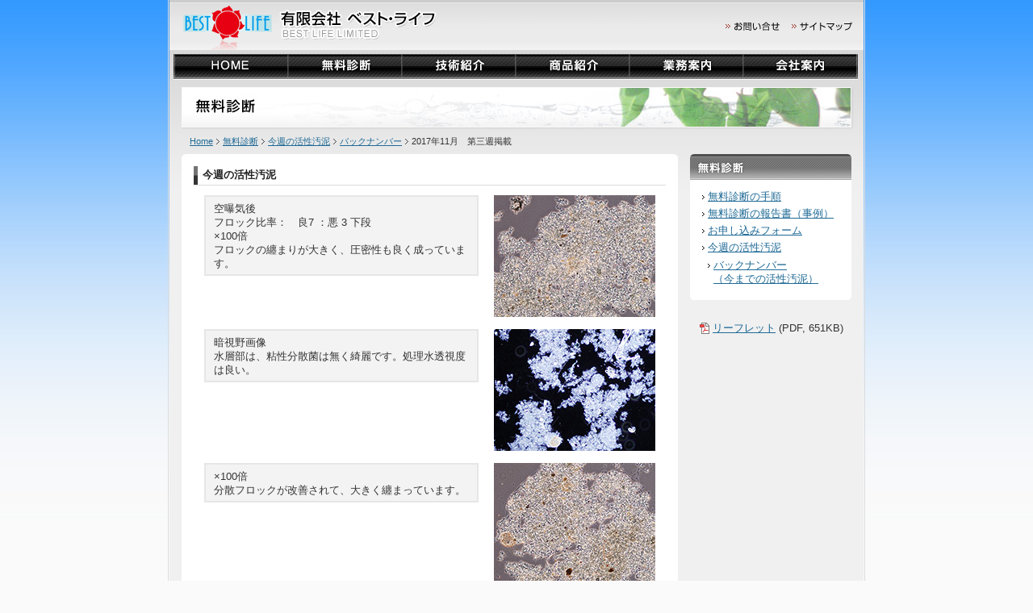

--- FILE ---
content_type: text/html
request_url: https://www.bestl.co.jp/kasseiodei/kasseiodei_171102.html
body_size: 3302
content:
<!DOCTYPE html PUBLIC "-//W3C//DTD XHTML 1.0 Transitional//EN" "http://www.w3.org/TR/xhtml1/DTD/xhtml1-transitional.dtd">
<html xmlns="http://www.w3.org/1999/xhtml" xml:lang="ja" lang="ja">
<head>
<meta http-equiv="content-type" content="text/html; charset=Shift_JIS" />
<meta name="copyright" content="Copyright(C) BEST・LIFE・LIMITED All Rights Reserved." />
<meta name="description" content="有限会社ベストライフは良い水を創る為に、活性汚泥コンサルタントを通し邁進努力しています。活性汚泥、バルキング対策、廃水（排水）処理の事ならベストライフにお任せください。栃木県小山市。今週の活性汚泥のページ。2017年11月　第三週掲載" />
<meta name="keywords" content="活性汚泥,活性汚泥コンサルタント,廃水処理,廃水処理施設,廃水処理プラント,標準活性汚泥法,活性汚泥法,活性汚泥処理,活性汚泥微生物,排水処理活性汚泥法,回分式活性汚泥法,活性汚泥法微生物,活性汚泥バルキング,活性汚泥トラブル,排水処理活性汚泥,活性汚泥生物,活性汚泥栄養剤,活性汚泥解体,微生物活性汚泥,活性汚泥問題,活性汚泥法バルキング,活性汚泥凝集剤,糸状菌活性汚泥,回分式活性汚泥,バルキング活性汚泥,活性汚泥粘性,バルキング,汚泥バルキング,バルキング対策,バルキング抑制剤,糸状菌バルキング,バルキング現象,粘性バルキング,工場廃水処理" />
<meta http-equiv="content-script-type" content="text/javascript" />
<meta http-equiv="content-style-type" content="text/css" />
<title>2017年11月　第三週掲載｜今週の活性汚泥</title>
<link rel="stylesheet" type="text/css" href="../css/style.css" />
<!--<link rel="stylesheet" type="text/css" media="print" href="css/print.css" />-->
<script type="text/javascript" src="../js/menu.js"></script>
</head>

<body onload="MM_preloadImages('../image/bt2_01_on.gif','../image/bt2_02_on.gif','../image/bt2_03_on.gif','../image/bt2_04_on.gif','../image/bt2_05_on.gif','../image/bt2_06_on.gif')">

<div class="hiddennavi">
<a href="#globalnavi"><img src="../image/spacer.gif" alt="メニューへジャンプ" width="1" height="1" /></a>
<a href="#content"><img src="../image/spacer.gif" alt="本文へジャンプ" width="1" height="1" /></a></div>

<div id="container-all">
<div id="container">

<!--header start-->
<div id="header">
<div id="title">
<a href="../index.html"><img src="../image/sitetitle_30.gif" alt="活性汚泥コンサルタント：有限会社ベストライフ" width="320" height="57" /></a></div>

<div id="header-bt">
<ul><li><a href="../contact.html"><img src="../image/bt1_01.gif" alt="お問い合せ" width="67" height="11" /></a></li><li><a href="../sitemap.html"><img src="../image/bt1_02.gif" alt="サイトマップ" width="75" height="11" /></a></li></ul>
</div>

</div>
<!--header end-->

<!--globalnavi start-->
<div id="globalnavi">
<ul><li><a href="../index.html"><img src="../image/bt2_01_off.gif" alt="Home" width="142" height="32" id="Image1" name="Image1" onmouseover="MM_swapImage('Image1','','../image/bt2_01_on.gif',1)" onmouseout="MM_swapImgRestore()" /></a></li><li><a href="../shindan.html"><img src="../image/bt2_02_off.gif" alt="活性汚泥の無料診断" name="Image2" width="141" height="32" id="Image2" onmouseover="MM_swapImage('Image2','','../image/bt2_02_on.gif',1)" onmouseout="MM_swapImgRestore()" /></a></li><li><a href="../technology.html"><img src="../image/bt2_03_off.gif" alt="技術案内" name="Image3" width="141" height="32" id="Image3" onmouseover="MM_swapImage('Image3','','../image/bt2_03_on.gif',1)" onmouseout="MM_swapImgRestore()" /></a></li><li><a href="../product.html"><img src="../image/bt2_04_off.gif" alt="商品紹介" name="Image4" width="141" height="32" id="Image4" onmouseover="MM_swapImage('Image4','','../image/bt2_04_on.gif',1)" onmouseout="MM_swapImgRestore()" /></a></li><li><a href="../business.html"><img src="../image/bt2_05_off.gif" alt="業務案内" name="Image5" width="141" height="32" id="Image5" onmouseover="MM_swapImage('Image5','','../image/bt2_05_on.gif',1)" onmouseout="MM_swapImgRestore()" /></a></li><li><a href="../company.html"><img src="../image/bt2_06_off.gif" alt="会社案内" name="Image6" width="142" height="32" id="Image6" onmouseover="MM_swapImage('Image6','','../image/bt2_06_on.gif',1)" onmouseout="MM_swapImgRestore()" /></a></li></ul>
</div>
<!--globalnavi end-->

<!--content start-->
<div class="hiddennavi"><img src="../image/spacer.gif" alt="本文の開始" width="1" height="1" /></div>

<div id="content">

<!--main image start-->
<h1><img src="../image/ba1_shindan.jpg" alt="活性汚泥の無料診断" width="833" height="53" /></h1>
<!--main image end-->

<!--topicpath start-->
<p id="topicpath"><span>このページは</span><a href="../index.html">Home</a><img src="../image/p_sep.gif" alt="の中の" width="12" height="7" /><a href="../shindan.html">無料診断</a><img src="../image/p_sep.gif" alt="の中の" width="12" height="7" /><a href="kasseiodei.html">今週の活性汚泥</a><img src="../image/p_sep.gif" alt="の中の" width="12" height="7" /><a href="kasseiodei_bn.html">バックナンバー</a><img src="../image/p_sep.gif" alt="の中の" width="12" height="7" />2017年11月　第三週掲載<span>のページです。</span></p>
<!--topicpath end-->

<!--main start-->
<div id="main-3">
<div><img src="../image/obj_main3_01.gif" alt="" width="615" height="5" /></div>

<div class="main_in">

<!--main in1 start-->
<h2 class="h2_top" id="tejun">今週の活性汚泥</h2>

<div class="main_box">

<div class="main_box_left">
<p class="box4">空曝気後<br />
フロック比率：　良7 ：悪 3 下段<br />
×100倍<br />
フロックの纏まりが大きく、圧密性も良く成っています。</p>
</div>
<div class="main_box_right"><img src="../image/monthly/171115-1.jpg" alt="活性汚泥 写真No.1" width="200" height="151" /></div>

<br class="f-clear" />
<br />

<div class="main_box_left">
<p class="box4">暗視野画像<br />
水層部は、粘性分散菌は無く綺麗です。処理水透視度は良い。</p>
</div>
<div class="main_box_right"><img src="../image/monthly/171115-2.jpg" alt="活性汚泥 写真No.2" width="200" height="151" /></div>

<br class="f-clear" />
<br />

<div class="main_box_left">
<p class="box4">×100倍<br />
分散フロックが改善されて、大きく纏まっています。</p>
</div>
<div class="main_box_right"><img src="../image/monthly/171115-3.jpg" alt="活性汚泥 写真No.3" width="200" height="151" /></div>

<br class="f-clear" />

</div>
<!--main in1 end-->

<!--main in2 start-->
<!--<h3>対策</h3>

<ol>
<li>曝気ブロワーはフル稼働で続けて対応して下さい。</li>
<li>処理水の透視度を良くする対応策は、ロードショックを行い、曝気槽容積に対し、3日間で、300ppm・200ppm・100ppmと合計600ppm投与すれば、回復致しますが、尿素を投与する前に、ロードショックの対策を試みて下さい。此れで、回復する事も有ります。原水と返送を通常通り行いながら、曝気槽全体の曝気を4時間停止して、沈殿槽からの返送汚泥が水に成るまで行って下さい。4時間でも水に成らない場合は、4時間以上停止してでも、返送が水に成るまで実行して下さい。</li>
<li>沈殿槽の汚泥滞留に注意して運転管理行って下さい。</li>
</ol>-->

<p class="p_line">&nbsp;</p>

<!--main in2 end-->

<!--main in3 start-->
<h4>排水処理能力の向上、効率の良い設備改善→投資効果の高い改善、経費削減→電気代、汚泥産廃費など。</h4>
<h4>散気装置の酸素移動効率の向上を図り、電気代の削減を図ります。</h4>
<!--main in3 end-->

<!--main in contact start-->
<div class="contact_box">
<h3>廃水処理に関するご質問やご相談は、お気軽にお問い合わせください！</h3>
<p>TEL:0285-28-0771　「ホームページを見た」とお伝えください。</p>
<p class="p_last"><a href="../contact.html"><img src="../image/con_toiawase.gif" alt="廃水処理（排水処理）・活性汚泥・バルキング対策のご相談はこちら" width="190" height="42" /></a></p>
<h3>活性汚泥の無料診断</h3>
<p>初期診断は<span class="txt-attention">＜無料＞</span>にて活性汚泥の健康診断を行っています。<br />
顕微鏡観察によって、負荷の大小、空気量の過不足、毒物等妨害物質の有無、バルキング（粘性バルキング、糸状性バルキング）の兆候を見極めて、トラブルの早期解決を実現します。お気軽にお申し込みください。</p>
<p class="p_last"><a href="../shindan_application.html"><img src="../image/con_shindan.gif" alt="活性汚泥無料診断のお申し込みはこちら" width="255" height="42" /></a></p>
</div>
<!--main in contact end-->

<br class="f-clear" />
</div>

<!--pagetop start-->
<div class="pagetop"><a href="#container-all">△このページのトップへ</a></div>
<!--pagetop end-->

<div><img src="../image/obj_main3_02.gif" alt="" width="615" height="5" /></div>
</div>
<!--main end-->

<!--submenu start-->
<div id="submenu-right2">

<h2><a href="../shindan.html"><img src="../image/bt4_shindan.gif" alt="無料診断" width="200" height="32" /></a></h2>
<ul>
<li><a href="../shindan.html#tejun">無料診断の手順</a></li>
<li><a href="../shindan_ex.html">無料診断の報告書（事例）</a></li>
<li><a href="../shindan_application.html">お申し込みフォーム</a></li>
<li><a href="kasseiodei.html">今週の活性汚泥</a>
<ul class="ul_in">
<li><a href="kasseiodei_bn.html">バックナンバー<br />（今までの活性汚泥）</a></li>
</ul>
</li>
</ul>
<div><img src="../image/obj_submenu.gif" alt="" width="200" height="4" /></div>

</div>
<!--submenu end-->

<!--submenu2 start-->
<div id="sidemenu2">

<ul>
<li class="pdf"><a href="../kasseiodei.pdf" target="_blank">リーフレット</a>&nbsp;(PDF,&nbsp;651KB)</li>
</ul>

</div>
<!--submenu2 end-->

<!--clear start-->
<br class="f-clear" />
<!--clear end-->

<!--footer start-->
</div>

<div id="footer">
<address><img src="../image/copyright.gif" alt="Copyright (C) 2009 BEST・LIFE・LIMITED All Rights Reserved." width="400" height="17" /></address>

<p id="footer_link"><a href="../index.html">Home</a>｜<a href="../shindan.html">活性汚泥の無料診断</a>｜<a href="../technology.html">技術紹介</a>｜<a href="../product.html">商品紹介</a>｜<a href="../business.html">業務案内</a>｜<a href="../company.html">会社案内</a>｜<a href="../contact.html">お問い合せ</a>｜<a href="../sitemap.html">サイトマップ</a></p>
</div>

<!--footer end-->

<!--content end-->

</div>
</div>

<div class="hiddennavi"><img src="../image/spacer.gif" alt="ページの終了" width="1" height="1" /></div>

</body>
</html>

--- FILE ---
content_type: text/css
request_url: https://www.bestl.co.jp/css/style.css
body_size: 68
content:
@import "common.css";@import "layout.css";@import "textcolor.css";

--- FILE ---
content_type: text/css
request_url: https://www.bestl.co.jp/css/common.css
body_size: 4181
content:
@charset "Shift_JIS";

/*共通部分のスタイルシート

■目次：

・共通指定
・配置
・全体レイアウト
・ヘッダー
・グローバルナビゲーション
・本文
・グローバルナビゲーション　右サイド
・フッター
・パン屑リンク
・ページトップへ
・音声ブラウザ用　隠しリンク

*/

*{
	margin: 0;
	padding: 0;
}

body {
	font-size: 80%;
	background: #FAFAFA url(../image/bg_body.jpg) repeat-x;
	color: #333333;
	font-family: "メイリオ", Meiryo, "ＭＳ Ｐゴシック", Osaka, "ヒラギノ角ゴ Pro W3", sans-serif;
}

/*---------------共通指定---------------*/

img {
	border: 0;
	margin:0;
	padding:0;
}

p {
	line-height: 1.4;
	padding:0;
	margin:0;
}

/*DreamweaverMX2004 デザインビュー　崩れ防止用*/
h1,h2,h3,ul,ol,li,dl,dt,dd {
	margin:0;
	padding:0;
}

hr {
	border:1px solid #DBDBDB;
}

/*---------------配置---------------*/

.f-clear {
	clear: both;
}

.f_right {
	float:right;
}

.f_left {
	float:left;
}

/*---------------全体レイアウト---------------*/

#container-all {
	border-left:1px solid #DBDBDB;
	border-right:1px solid #DBDBDB;
	border-bottom:1px solid #DBDBDB;
	width:862px;
	margin:0 auto;
}

#container {
	margin:0 0 1px 1px;
	width:860px;
	background:#F0F0F0 url(../image/bg_container.gif) repeat-x;
}

/*---------------ヘッダー---------------*/

#header {
	width:860px;
	height:62px;
	float:left;
}

#title {
	width:400px;
	padding:5px 0 0 15px;
	float:left;
	line-height:0;
	font-size:0;
}

#header-bt {
	text-align:right;
	padding: 27px 14px 0 0;
	float:right;
	width:350px;
	font-size:0;
	line-height:0;
}

#header-bt ul li {
	list-style-type: none;
	display: inline;
	margin: 0 0 0 15px;
	font-size:0;
	line-height:0;
}

#header-bt-top {
	text-align:right;
	padding: 5px 14px 0 0;
	float:right;
	width:400px;
	font-size:0;
	line-height:15px;
}

#header-bt-top p {
	font-size:11px;
	font-weight:normal;
	padding-bottom:10px;
}

#header-bt-top ul li {
	list-style-type: none;
	display: inline;
	margin: 0 0 0 15px;
	font-size:0;
	line-height:0;
}
/*---------------グローバルナビゲーション---------------*/

#globalnavi {
	width:855px;
	height:41px;
	float:left;
	padding:5px 0 0 5px;
}

#globalnavi ul li {
	list-style-type: none;
	display: inline;
	float:left;
	font-size:0;
	margin:0;
	line-height:0;
	height:32px;
}

/*---------------本文---------------*/

#content {
	width:833px;
	padding:0 0 20px 15px;
}

#content h1 {
	clear:both;
	margin:0;
	font-size: medium;
}

/*---------------グローバルナビゲーション　右サイド---------------*/

#submenu-right {
	width:232px;
	float:left;
	margin:0 0 0 15px;
}

.submenu-right_in {
	width:232px;
	margin:0 0 10px 0;
	background:#FFFFFF;
}

.submenu-right_in ul,
#submenu-right2 ul {
	list-style:none;
	padding:13px 15px 5px 15px;
}

.submenu-right_in ul.ul_in,
#submenu-right2 ul.ul_in {
	list-style:none;
	padding:5px 0 0 0;
}

.submenu-right_in li,
#submenu-right2 li {
	background:url(../image/p_01.gif) no-repeat 0 6px;
	list-style:none;
	padding:0 0 4px 7px;
}

#submenu-right2 {
	width:200px;
	float:left;
	margin:0 0 10px 15px;
	background:#FFFFFF;
}

.banner {
	margin:0 0 10px 0;
}

#sidemenu2 {
	float: right;
	width: 200px;
	padding: 10px 0 0 0;
}

#sidemenu2 ul {
	margin: 0 0 0 2px;
	list-style-type: none;
	vertical-align: bottom;
	width: 206px;
}

#sidemenu2 li.pdf {
	list-style-type: none;
	vertical-align: bottom;
	margin: 0;
	background: url(../image/pdficon.gif) no-repeat 7px 8px;
	padding: 6px 0 6px 23px;
	line-height: 1.4; 
}

/*---------------フッター---------------*/

#footer {
	clear:both;
	width:850px;
	text-align:center;
	background:url(../image/bg_copyright.gif) no-repeat;
	font-size:0.85em;
	margin:0 0 0 5px;
	padding:0 0 20px 0;
}

#footer img {
	margin:5px 0 23px 0;
}

#footer p#footer_link {
	padding:0;
	margin:0;
}

/*---------------パン屑リンク---------------*/

#topicpath {
	margin:0;
	padding:7px 0 8px 10px;
	font-size: 0.85em;
}

#topicpath span {
	display: none;
}

/*---------------ページトップへ---------------*/

.pagetop {
	text-align:right;
	font-size:0.85em;
	clear:both;
	padding:0 20px 20px 0;
}

/*---------------音声ブラウザ用　隠しリンク---------------*/

.hiddennavi {
	position: absolute;
	top: 0;
	right: 0;
	width: 1px;
	height: 1px;
	margin: 0;
	padding: 0;
	overflow: hidden;
}

--- FILE ---
content_type: text/css
request_url: https://www.bestl.co.jp/css/layout.css
body_size: 11942
content:
@charset "Shift_JIS";

/*各ページレイアウト定義のスタイルシート

■目次：

・トップページ
　・メインイメージ
　・メイン
　・環境への取り組み
　・新着情報

・第2階層共通

・第2階層共通（2コラム）

・第2階層共通（1コラム）

・サイトマップ

・新着情報

・お問い合せフォーム

・技術案内・商品案内

*/


/*---------------トップページ---------------*/

/*メインイメージ*/

#mainimage {
	width:833px;
	margin:0 0 12px 0;
	clear:both;
}

/*メイン*/

#main {
	width:583px;
	float:left;
	background:#FFFFFF;
}

/*無料診断*/

.top_shindan {
	padding:5px 0 15px 15px;
	width:553px;
}

.top_shindan h2 {
	padding:0 0 10px 0;
	clear:both;
}

.top_shindan_txt {
	padding:0 0 10px 10px;
}

.top_shindan_left {
	width:140px;
	float:left;
	padding:0 0 0 10px;
}

.top_shindan_right {
	width:393px;
	float:left;
	padding:0 10px 0 0;
}

.p_button {
	text-align:right;
	padding:10px 0 0 0;
}

.p_button_c {
	text-align: center;
	padding:5px 0 0 0;
}

/*相談*/

.top_soudan {
	padding:5px 0 5px 15px;
	width:553px;
}

.top_soudan h2 {
	padding:0 0 10px 0;
	clear:both;
}

.top_soudan_left {
	width:140px;
	float:left;
	padding:0 0 0 10px;
}

.top_soudan_right {
	width:393px;
	float:left;
	padding:0;
}

.top_soudan_txt {
	padding:10px 10px 0 8px;
}

dl {
	margin:8px 0 0 0;
	padding:0 10px 8px 10px;
	line-height:1.4;
	border-bottom:1px dotted #E5E5E5;
}

dl.dl_top {
	margin:0;
}

dt.dt_x {
	margin:0;
	padding:8px 0 5px 30px;
	font-size:1em;
	font-weight:bold;
	color:#222222;
	background: url(../image/x_mark_20x20.gif) no-repeat 5px 5px;
}

/*汚泥脱水乾燥システム*/

.top_environment {
	padding:5px 0 20px 15px;
	width:553px;
}

.top_environment h2 {
	padding:0 0 10px 0;
	clear:both;
}

.top_environment_left {
	width:140px;
	float:left;
	padding:0 0 0 10px;
}

.top_environment_right {
	width:393px;
	float:left;
	padding:0;
}

.top_environment_ul {
	padding:10px 10px 0 25px;
	line-height:1.5;
}

/*新着情報*/

.whatsnew {
	width:553px;
	padding:5px 0 11px 15px;
}

.whatsnew .whatsnew-in {
	width: 553px;
	height: 160px;
	margin: 0;
	overflow: auto;
}

.whatsnew h2 {
	padding:0 0 10px 0;
	clear:both;
}

/*---------------第2階層共通---------------*/
#main-2nd h2,
#main-3 h2 {
	margin:25px 0 12px 0;
	padding:3px 11px;
	border-bottom:1px solid #DBDBDB;
	font-size:1em;
	color:#222222;
	background:url(../image/obj_h2_01.gif) no-repeat center left;
}

#main-3 h3 {
	margin:25px 0 12px 0;
	padding:5px 11px 5px 6px;
	border-left:5px solid #E6E6E6;
	font-size:1em;
	color:#222222;
	background:#F3F3F3;
}

#main-2nd h3,
#main-3 h4 {
	margin:12px 4px 3px 4px;
	padding:0 9px;
	font-size:1em;
	color:#222222;
	background:url(../image/p_02.gif) no-repeat 0 4px;
}

#main-2nd h2.h2_top,
#main-3 h2.h2_top {
	margin:0 0 12px 0;
}

#main-2nd p,
#main-3 p {
	padding:10px 0 0 0;
}

#main-2nd .main_in p,
#main-3 .main_in p {
	padding:0 13px 12px 13px;
}

#main-2nd .main_in p.p_last,
#main-3 .main_in p.p_last {
	padding:0 13px;
}

#main-2nd .main_in p.p_last2,
#main-3 .main_in p.p_last2 {
	padding:11px 13px 0 13px;
}

#main-2nd .main_in p.p_line,
#main-3 .main_in p.p_line {
	padding:0 13px 12px 13px;
	border-bottom:1px solid #DBDBDB;
}

#main-2nd ul,
#main-3 ul {
	padding:0 13px 12px 33px;
	line-height:1.5;
}

#main-3 ul.ul_last {
	padding:0 13px 0 33px;
	line-height:1.5;
}

#main-3 ul.ul_2dan {
	padding:0 13px 12px 43px;
	line-height:1.5;
	width:230px;
}

#main-2nd ol,
#main-3 ol {
	padding:0 13px 12px 33px;
	line-height:1.5;
}

#main-2nd ol.ol_last,
#main-3 ol.ol_last {
	padding:0 13px 0 43px;
	line-height:1.5;
}

#main-3 ol.ol_big {
	padding:0 13px 12px 100px;
	line-height:1.5;
	font-size:16px;
}

/*---------------第2階層共通（2コラム）---------------*/

#main-3 {
	width:615px;
	float:left;
	background:#FFFFFF;
}

#main-3 .main_in {
	width:585px;
	padding:10px 0 10px 15px;
}

#main-3 .main_in table {
	border:0;
	border-collapse:collapse;
	margin:0 11px;
	width:559px;
	line-height:1.4;
}

#main-3 .main_in table th {
	border-bottom:1px solid #ECECEC;
	padding:6px;
	width:30%;
	text-align:left;
}

#main-3 .main_in table td {
	border-bottom:1px solid #ECECEC;
	padding:6px;
}

#main-3 .main_in table th.th_last,
#main-3 .main_in table td.td_last {
	border-bottom:0;
}

#main-3 .main_in table th.th_top,
#main-3 .main_in table td.td_top {
	padding:0 6px 6px 6px;
}


#main-3 .main_in table.pd12 {
	border:0;
	border-collapse:collapse;
	margin:0 11px;
	width:550px;
	line-height:1.4;
}

#main-3 .main_in table.pd12 th {
	border-bottom:1px solid #ECECEC;
	padding:3px;
	width:30%;
	text-align:left;
}

#main-3 .main_in table.pd12 td {
	border:1px solid #ECECEC;
	padding:3px;
}


#main-3 li.pdf {
	list-style-type: none;
	vertical-align: bottom;
	margin: 0;
	background: url(../image/pdficon.gif) no-repeat 7px 8px;
	padding: 6px 0 6px 23px;
	line-height: 1.4; 
}

#main-3 .main_in table.pd12-2 {
	border:0;
	border-collapse:collapse;
	margin:0 11px;
	width:550px;
	line-height:1.4;
	table-layout: fixed;
}

#main-3 .main_in table.pd12-2 th {
	border:1px solid #CCCCCC;
	padding:3px;
	text-align:center;
	background:#F3F3F3;
}

#main-3 .main_in table.pd12-2 td {
	border:1px solid #CCCCCC;
	padding:3px;
}

/*---------------第2階層共通（1コラム）---------------*/

#main-2nd {
	width:830px;
	float:left;
	background:#FFFFFF;
}

#main-2nd .main_in {
	padding:20px 0 20px 20px;
	width:790px;
}

#main-2nd .main_in_left {
	padding:20px 0 0 20px;
	width:444px;
	float:left;
}

#main-2nd .main_in_right {
	padding:20px 33px 20px 0;
	width:220px;
	float:right;
}

#main-2nd .main_in_left2 {
	padding:20px 0 0 20px;
	width:360px;
	float:left;
}

#main-2nd .main_in_right2 {
	padding:20px 33px 0 0;
	width:400px;
	float:right;
}

#main-2nd .main_in_left3 {
	padding:20px 0 0 20px;
	width:544px;
	float:left;
}

#main-2nd .main_in_right3 {
	padding:50px 33px 20px 0;
	width:220px;
	float:right;
}

#main-2nd .main_in_left4 {
	padding:0;
	width:544px;
	float:left;
}

#main-2nd .main_in_right4 {
	padding:0px 10px 0px 10px;
	width:220px;
	float:right;
}

.menu_box {
	width:444px;
	padding:25px 0 0 13px;
	clear:both;
}

.menu_box_left {
	width:217px;
	float:left;
	margin:0 0 6px 0;
}

.menu_box_right {
	width:217px;
	float:right;
	margin:0 0 6px 0;
}

.menu_box2 {
	width: 777px;
	padding: 10px 0 0 13px;
	clear:both;
}

.menu_box2_left {
	width:245px;
	float:left;
	margin:0 21px 6px 0;
}

.menu_box2_right {
	width:245px;
	float:right;
	margin:0 0 6px 0;
}

.menu_box3 {
	width:514px;
	padding:25px 0 0 13px;
	clear:both;
}

.menu_box3_left {
	width:245px;
	float:left;
	margin:0 0 6px 0;
}

.menu_box3_right {
	width:245px;
	float:right;
	margin:0 0 6px 0;
}

#main-2nd .main_in_left p {
	padding:0 0 12px 13px;
}

#main-2nd .main_in_left p.p_last {
	padding:0 0 0 13px;
}

#main-2nd .main_in table {
	border:0;
	border-collapse:collapse;
	margin:0 auto;
	width:700px;
	line-height:1.4;
}

#main-2nd .main_in table th {
	border-bottom:1px solid #ECECEC;
	padding:6px;
	width:30%;
	text-align:left;
}

#main-2nd .main_in table td {
	border-bottom:1px solid #ECECEC;
	padding:6px;
}

#main-2nd .main_in table th.th_last,
#main-2nd .main_in table td.td_last {
	border-bottom:0;
}

#main-2nd .main_in table th.th_top,
#main-2nd3 .main_in table td.td_top {
	padding:0 6px 6px 6px;
}

#main-2nd .main_in_left2 table {
	border:0;
	border-collapse:collapse;
	margin:0 auto;
	width:350px;
	line-height:1.4;
}

#main-2nd .main_in_left2 table th {
	border-bottom:1px solid #ECECEC;
	padding: 6px 6px 6px 20px;
	width:100%;
	text-align:left;
	background:url(../image/p_02.gif) no-repeat 10px 10px;
}

#main-2nd .main_in_left2 table th.th_top{
	padding:0 6px 6px 20px;
	background:url(../image/p_02.gif) no-repeat 10px 5px;
}

/*---------------サイトマップ---------------*/

.site-left {
	float:left;
	width:338px;
}

.site-right {
	float:right;
	width:338px;
	margin:0 5px 0 0;
}

#main-2nd .site-left ul,
#main-2nd .site-right ul {
	padding-bottom:0;
	margin-bottom:0;
}

/*---------------新着情報---------------*/

.site-left {
	float:left;
	width:338px;
}

.site-right {
	float:right;
	width:338px;
	margin:0 5px 0 0;
}

#main-2nd .site-left ul,
#main-2nd .site-right ul {
	padding-bottom:0;
	margin-bottom:0;
}


/*---------------お問い合せフォーム---------------*/
input.input1 {
	width:260px;
	margin:5px;
}

input.input2 {
	width:70px;
	margin:5px;
}

input.input3 {
	margin:5px 10px 5px 5px;
	width:135px;
}

textarea {
	width:300px;
	margin:5px;
}

select {
	margin:5px;
}

.txt-supplement {
	font-size:0.85em;
}

.submit {
	margin:22px auto 0 auto;
	text-align:center;
}

input.button {
	padding:3px;
}

/*---------------技術案内・商品案内---------------*/

.main_box {
	width:559px;
	clear:both;
	padding-left:13px;
	margin-left:0;
}

.main_box2 {
	width:565px;
	clear:both;
	padding-left:13px;
	margin-left:0;
}

.main_box2_left1 {
	width:138px;
	float:left;
	padding-right:3px;
	padding-top:10px;
	margin:0;
}

.main_box2_left2 {
	width:162px;
	float:left;
	padding-right:37px;
	padding-top:10px;
	margin:0;
}

.main_box2_right2 {
	width:162px;
	float:right;
	padding-right:3px;
	padding-top:10px;
	margin:0;
}

.main_box2_left1 p {
	text-align:center;
	font-size:12px;
}

.main_box2_left2 p {
	text-align:center;
	font-size:12px;
}

.main_box2_right2 p {
	text-align:center;
	font-size:12px;
}

#main-3 .main_in .main_box p,
#main-3 .main_in .main_box p.p_last {
	padding-left:0;
	padding-right:0;
}

#main-3 .main_in .main_box p.box {
	border:2px solid #E6E6E6;
	background:#F3F3F3;
	padding: 6px 10px 5px 10px;
	margin:0;
	text-align: center;
}

#main-3 .main_in .main_box p.box2 {
	border:2px solid #E6E6E6;
	background:#F3F3F3;
	padding: 6px 10px 5px 10px;
	text-align: center;
	margin: 25px 0 0 0;
}

#main-3 .main_in .main_box p.box3 {
	border:2px solid #E6E6E6;
	background:#F3F3F3;
	padding: 6px 10px 5px 10px;
	text-align: center;
	margin: 0;
}

#main-3 .main_in .main_box p.box4 {
	border:2px solid #E6E6E6;
	background:#F3F3F3;
	padding: 6px 10px 5px 10px;
	margin:0;
	text-align: left;
}

#main-3 .main_in .main_box p.arrow {
	padding: 0;
	margin: 5px;
	text-align: center;
}

#main-3 .main_in .main_box p.arrow2 {
	padding: 0;
	margin: 0;
	text-align: center;
}

.main_box_left {
	width:340px;
	float:left;
}

.main_box_left2 {
	width:314px;
	height:100px;
	float:left;
}

.main_box_left21 {
	width:314px;
	float:left;
	padding: 3px 0 3px 0;
}

.main_box_right {
	width:200px;
	float:right;
}

.main_box_left3 {
	width:250px;
	float:left;
}

.main_box_right3 {
	width:250px;
	float:right;
}

.main_box_left4 {
	width:150px;
	float:left;
}

.main_box_right4 {
	width:390px;
	float:right;
}

.main_box_left5 {
	width:260px;
	float:left;
	text-align: center;
}

.main_box_right5 {
	width:260px;
	float:right;
	text-align: center;
}

.main_box_1 {
	width:160px;
	float:left;
	padding: 0 29px 0 0;
}

.main_box_2 {
	width:160px;
	float:left;
	padding: 0 29px 0 0;
}

.main_box_3 {
	width:159px;
	float:right;
	padding: 0 20px 0 0;
}

.contact_box {
	border:1px solid #E3E7EF;
	background:#F6F8FE;
	padding:12px;
	margin:25px 0 0 0;
}

.coment_box {
	border:1px solid #EFE7E3;
	background:#FDE9D9;
	padding:12px;
	margin:25px 0 0 0;
}

#main-3 h2.h2_x {
	margin:0 0 12px 0;
	padding:3px 11px;
	border-bottom:1px solid #DBDBDB;
	font-size:1em;
	color:#FF3333;
	background:url(../image/obj_h2_01.gif) no-repeat center left;
}

#main-3 h3.h3_x {
	margin:25px 0 12px 0;
	padding:5px 11px 5px 30px;
	border-left:5px solid #E6E6E6;
	font-size:1em;
	color:#222222;
	background:#F3F3F3 url(../image/x_mark_20x20.gif) no-repeat 5px center;
}

#main-2nd .main_in .contact_box h3,
#main-3 .main_in .contact_box h3 {
	padding:3px 11px;
	margin:0 0 8px 0;
	background:url(../image/obj_h2_02.gif) no-repeat center left;
	border:0;
}

#main-2nd .main_in .contact_box p,
#main-3 .main_in .contact_box p {
	padding:0 0 12px 11px;
}

#main-2nd .main_in .contact_box p.p_last,
#main-3 .main_in .contact_box p.p_last {
	padding:0 0 0 11px;
	text-align:center;
}

.main_box_v {
	width:565px;
	clear:both;
	padding-left:13px;
	margin-left:0;
	text-align:center;
}

--- FILE ---
content_type: text/css
request_url: https://www.bestl.co.jp/css/textcolor.css
body_size: 1116
content:
@charset "Shift_JIS";

/*テキスト、カラーの定義のスタイルシート

※bodyのカラーはcommon.cssで設定します。

■目次：

・リンクカラーの設定
・テキストの配置
・リンク時装飾
・赤文字

*/


/*---------------リンクカラーの設定---------------*/

a:link,
a:visited {
	color: #1F6A96;
}

a:hover,
a:active {
	color: #0024A9;
}

#footer a:link,
#footer a:visited {
	color: #333333;
}

#footer a:hover,
#footer a:active {
	color: #666666;
}

/*---------------テキストの配置---------------*/

.txt-center {
	text-align: center;
}

.txt-right {
	text-align: right;
}

/*---------------リンク時装飾---------------*/

.link-point {
	background: url(../image/p_03.gif) no-repeat 0 6px;
	margin:0 0 0 1px;
	padding:0 0 0 11px;
}

/*---------------赤文字---------------*/

.txt-attention {
	color:#FF0000;
}

/*---------------強調文字---------------*/

.txt-bold {
	font-weight:bold;
}

/*---------------テキストサイズの設定---------------*/

.txt-strong {
	font-size: 1.2em;
}

.txt-small {
	font-size: 0.9em;
}

.txt-very-small {
	font-size: 0.7em;
}
